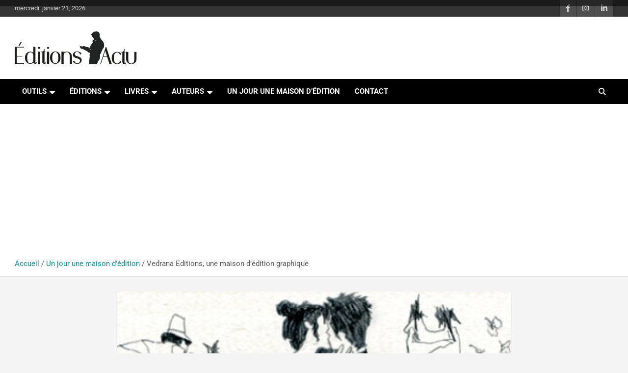

--- FILE ---
content_type: text/html; charset=utf-8
request_url: https://www.google.com/recaptcha/api2/aframe
body_size: 268
content:
<!DOCTYPE HTML><html><head><meta http-equiv="content-type" content="text/html; charset=UTF-8"></head><body><script nonce="Ylk1JCZarbEpRxDkKf59Gw">/** Anti-fraud and anti-abuse applications only. See google.com/recaptcha */ try{var clients={'sodar':'https://pagead2.googlesyndication.com/pagead/sodar?'};window.addEventListener("message",function(a){try{if(a.source===window.parent){var b=JSON.parse(a.data);var c=clients[b['id']];if(c){var d=document.createElement('img');d.src=c+b['params']+'&rc='+(localStorage.getItem("rc::a")?sessionStorage.getItem("rc::b"):"");window.document.body.appendChild(d);sessionStorage.setItem("rc::e",parseInt(sessionStorage.getItem("rc::e")||0)+1);localStorage.setItem("rc::h",'1768998865425');}}}catch(b){}});window.parent.postMessage("_grecaptcha_ready", "*");}catch(b){}</script></body></html>